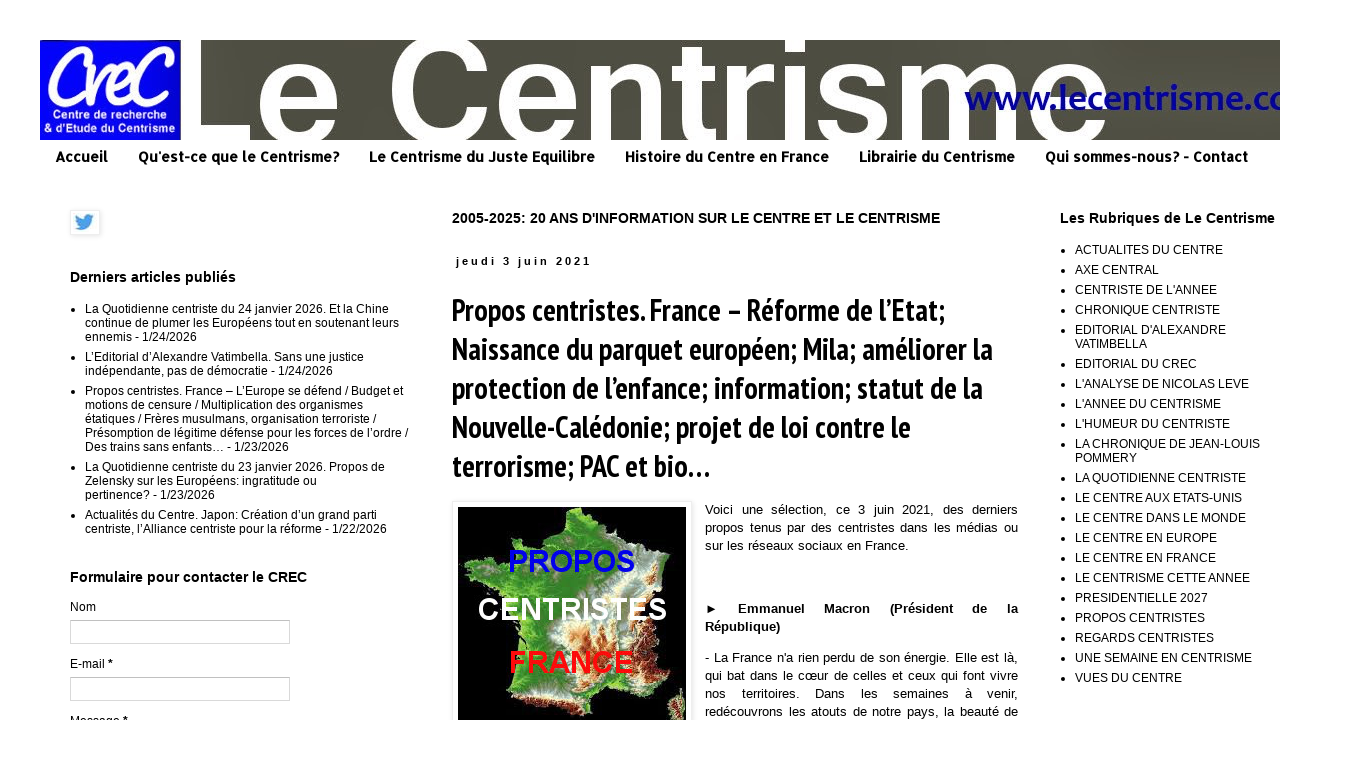

--- FILE ---
content_type: text/javascript; charset=UTF-8
request_url: http://www.lecentrisme.com/2021/06/propos-centristes-france-reforme-de.html?action=getFeed&widgetId=Feed1&widgetType=Feed&responseType=js&xssi_token=AOuZoY7qtJd5HyIWTz8rcyJbq_ofrb_pcQ%3A1769341690942
body_size: 804
content:
try {
_WidgetManager._HandleControllerResult('Feed1', 'getFeed',{'status': 'ok', 'feed': {'entries': [{'title': 'La Quotidienne centriste du 24 janvier 2026. Et la Chine continue de plumer \nles Europ\xe9ens tout en soutenant leurs ennemis', 'link': 'http://www.lecentrisme.com/2026/01/la-quotidienne-centriste-du-24-janvier.html', 'publishedDate': '2026-01-24T13:46:00.000-08:00', 'author': 'Unknown'}, {'title': 'L\u2019Editorial d\u2019Alexandre Vatimbella. Sans une justice ind\xe9pendante, pas de \nd\xe9mocratie', 'link': 'http://www.lecentrisme.com/2026/01/leditorial-dalexandre-vatimbella-sans.html', 'publishedDate': '2026-01-24T01:24:00.000-08:00', 'author': 'Unknown'}, {'title': 'Propos centristes. France \u2013 L\u2019Europe se d\xe9fend / Budget et motions de \ncensure / Multiplication des organismes \xe9tatiques / Fr\xe8res musulmans, \norganisation terroriste / Pr\xe9somption de l\xe9gitime d\xe9fense pour les forces \nde l\u2019ordre / Des trains sans enfants\u2026', 'link': 'http://www.lecentrisme.com/2026/01/propos-centristes-france-leurope-se.html', 'publishedDate': '2026-01-23T14:01:00.000-08:00', 'author': 'Unknown'}, {'title': 'La Quotidienne centriste du 23 janvier 2026. Propos de Zelensky sur les \nEurop\xe9ens: ingratitude ou pertinence?', 'link': 'http://www.lecentrisme.com/2026/01/la-quotidienne-centriste-du-23-janvier.html', 'publishedDate': '2026-01-23T03:31:00.000-08:00', 'author': 'Unknown'}, {'title': 'Actualit\xe9s du Centre. Japon: Cr\xe9ation d\u2019un grand parti centriste, \nl\u2019Alliance centriste pour la r\xe9forme', 'link': 'http://www.lecentrisme.com/2026/01/actualites-du-centre-japon-creation-dun.html', 'publishedDate': '2026-01-22T14:29:00.000-08:00', 'author': 'Unknown'}], 'title': 'Le Centrisme'}});
} catch (e) {
  if (typeof log != 'undefined') {
    log('HandleControllerResult failed: ' + e);
  }
}
